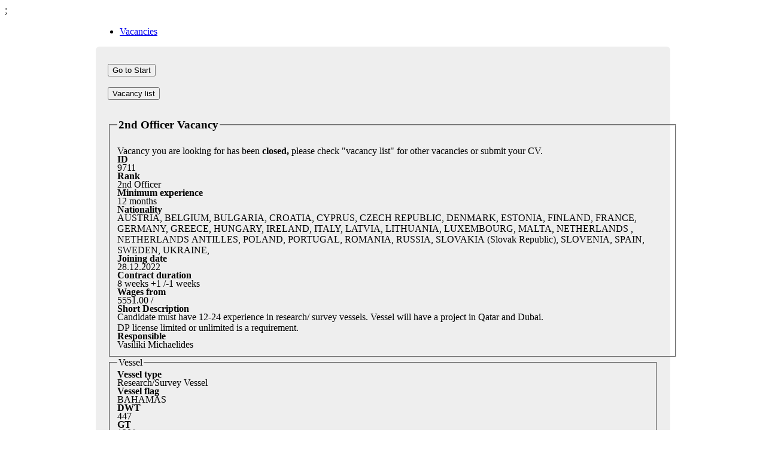

--- FILE ---
content_type: text/html; charset=utf-8
request_url: https://lowland.crewinspector.com/public/vacancy/2nd-officer-research/survey-vessel?id=9711
body_size: 4758
content:
<!DOCTYPE html PUBLIC "-//W3C//DTD XHTML 1.0 Transitional//EN" "http://www.w3.org/TR/xhtml1/DTD/xhtml1-transitional.dtd">
<html><head>
<title>Vacancies - Lowland Marine &amp; Offshore</title>
<meta http-equiv="Content-Type" content="text/html; charset=utf-8" />
<meta name="description=" content='Lowland Marine &amp; Offshore provides crew management services for various maritime industries and offers attractive and challenging employment opportunities' /><meta name="keywords=" content='2nd Officer vacancy, 2nd Officer job, AUSTRIA, BELGIUM, BULGARIA, CROATIA, CYPRUS, CZECH REPUBLIC, DENMARK, ESTONIA, FINLAND, FRANCE, GERMANY, GREECE, HUNGARY, IRELAND, ITALY, LATVIA, LITHUANIA, LUXEMBOURG, MALTA, NETHERLANDS , NETHERLANDS ANTILLES, POLAND, PORTUGAL, ROMANIA, RUSSIA, SLOVAKIA (Slovak Republic), SLOVENIA, SPAIN, SWEDEN, UKRAINE, , Research/Survey Vessel, BAHAMAS ' />

<style type="text/css" media="all">@import "/static/style/calendar.css";</style>

<link rel="stylesheet" href="/static/style/jquery/validationEngine.jquery.css" type="text/css"/>
    <link href="/static/style/jquery/bootstrap.min.css" rel="stylesheet" media="screen" type="text/css"/>
    <link href="/static/style/jquery/bootstrap-responsive.min.css" rel="stylesheet" media="screen" type="text/css"/>
<!--     <link href="../public2/css/bootstrap-responsive.min.css" rel="stylesheet" media="screen" type="text/css"/> -->

<script type="text/javascript" src="/static/js/jquery/jquery.min.js"></script>
<script type="text/javascript" src="/static/js/jquery/jquery-ui.min.js"></script>
<link rel="stylesheet" href="/static/js/jquery/jquery-ui.css" type="text/css" media="all" />

	<script src="/static/js/jquery/jquery.mask.min.js" type="text/javascript" charset="utf-8"></script>
	<script src="/static/js/jquery/jquery.validationEngine.js" type="text/javascript" charset="utf-8"></script>
	<script src="/static/js/jquery/jquery.validationEngine-en.js" type="text/javascript" charset="utf-8"></script>
    <script src="/static/js/jquery/bootstrap.min.js" type="text/javascript"></script>
    <script src="/static/js/jquery/bootstrap-button.js" type="text/javascript"></script>
<!--     <script src="../public2/js/bootstrap-button.js" type="text/javascript"></script> -->


<script type="text/javascript" language="JavaScript" src="/static/js/calendar.js"></script> 
<script type="text/javascript" language="JavaScript" src="/static/js/overlib_mini.js"></script>
<script type="text/javascript" language="JavaScript" src="/static/js/common.js"></script> 
<script type="text/javascript" language="javascript" src="/static/js/functions.js"></script>
<script type="text/javascript" language="JavaScript" src="/static/js/public_2.js?2023.06.26"></script>

<!-- HTML5 shim, for IE6-8 support of HTML5 elements -->
<!--[if lt IE 9]>
  <script src="http://html5shim.googlecode.com/svn/trunk/html5.js"></script>
<![endif]-->

<style type="text/css" media="all">

.all_main
{
	max-width: 960px;
	padding-top: 2px;
}
.main, .container
{
	max-width: 920px;
}
.all_main
{
 margin-left:auto;
 margin-right:auto;

}
.main
{
/*	line-height:10px;
*/
	padding: 20px;
	padding-top: 10px;
	padding-bottom: 30px;
    background: url('/static/public2/img/gray_jean.png') top left;

	color:inherit;
	background-color: #eee;
	-webkit-border-radius:6px;
	-moz-border-radius:6px;
	border-radius:6px
}
body {
	background: url('/static/public2/img/debut_dark.png') top left;
}

.form-horizontal .control-group {
  margin-bottom: 10px;
}


@media 
only screen and (max-width: 760px),
(min-device-width: 768px) and (max-device-width: 1024px)  {
  .hidden_cell {
	display: none;
  }
}

</style>

<!-- Google tag (gtag.js) -->
<script async src="https://www.googletagmanager.com/gtag/js?id=G-Z2PEVTK9HR"></script>;
<script>
window.dataLayer = window.dataLayer || [];
function gtag(){dataLayer.push(arguments);}
gtag('js', new Date());

gtag('config', 'G-Z2PEVTK9HR');
</script>

</head>

<body >

<div class="all_main">

<ul class="nav nav-tabs" id="top_menu" >
	 
		<li><a id="a-vacancy" href="/public/vacancy?referring_office_id=1">Vacancies</a></li>

<!-- 	
		<li><a id="a-vacancy" href="#" onClick="load_content('vacancy')">Vacancies</a></li>
	
									<li><a  id="a-vacancy" href="#" onClick="load_content('vacancy')">Vacancy</a> </li> -->
</ul>

<div class="main container-fluid">


<!-- <input type="hidden" id="view_mode" name="view_mode" value=""/> ?referring_office_id=1 -->

<H3>	<input type="button" id="" class="btn btn-primary pull-right" onClick="if(confirm('You will be navigated to the start page. Would you like to proceed?'))location.href='/public/main'" value="Go to Start" />
</H3> 


<div class="container" id="container">
	

<button type="button" class="_close pull-right btn btn-info" style="margin-bottom: 12px;margin-right: 12px;height: px;" onclick="location.href='/public/vacancy'">Vacancy list</button> 

<div id="">

<style type="text/css" media="all">
.form-data label.control-label
{
	font-weight: bold;
	line-height:10px;

}
</style>

<script type="text/javascript">
function apply_vacancy(name)
{
	$("#"+"form_action_2").val("apply");
		$.post( "/public/direct?&view_mode="+name, $('#'+name).serialize() ,
		  function( data ) 
		  {
			$("#"+"img_loader").hide();
			if(data=='applied')
			{

				//load_content('vacancy');
				//$('#'+'save_button').parent().prepend('<div class="alert alert-success ">Thank you. You have successfully applied for vacancy.</div>');
				/*
				setTimeout(function(){
					$('#'+'container').prepend('<div class="alert alert-success ">Thank you. You have successfully applied for vacancy.</div>');
				}, 1000*0.5); // 1 sec *
				bValid= true;
				*/
				location.reload();
			}
			else if(data=='not_seaman')
			{
				$('#dialog').empty();
				$('#dialog').dialog( "open" );
				$('#dialog').dialog('option', 'title', 'Apply for vacancy');
				$('#dialog').html('<div class="container container_main" id="container_main" style="width: 500px"></div>');
				$('#container_main').load('/public/main?render=direct&form_action=vacancy&reference=vacancy');
				$('#dialog').dialog( "option", "width", 520 );
			setTimeout(function(){
				$('#dialog').dialog( "option", "width", 520 );
			}, 1000*0.5); // 1 sec *
			//	$('#dialog').css("width", 520 );
			}
			// Change Available from
			else 
			//if(data=='not_available')
			if(data.substring(0, 28)=='When are you available from?')
			{
				$('#dialog').empty();
				$('#dialog').dialog( "open" );
				$('#dialog').dialog('option', 'draggable', true);
				$('#dialog').dialog('option', 'title', 'Change ');
				$('#dialog').dialog( "option", "width", 400 );
			//	$('#dialog').html('<div class="container container_main" id="container_main" style="width: 500px"></div>');
				$('#dialog').load('/public/main?render=direct&view_mode=edit_available');
			setTimeout(function(){
				$('#dialog').dialog( "option", "width", 400 );
			}, 1000*0.5); // 1 sec *
			}
			else
			{
				$('.'+'alert-error').remove();
				$('#'+'save_button').parent().prepend('<div class="alert alert-error"><B>Error!</B> '+data+'</div>');
				return false;
			}
		  });  
}

</script>

<form class="form-horizontal" method="post" id="vacancy_edit" name="vacancy_edit" action="">
<input type="hidden" id="form_action_2" name="form_action" value="save"/>
<input type="hidden" id="vacancy_edit_id" name="id" value="9711"/> 

</form>

<fieldset class="form-horizontal form-data" style="width: 100%"> 
<legend>
	<H3 style="margin: px">2nd Officer Vacancy
<!-- <button type="button" class="_close _pull-right btn _btn-info" style="margin-left: 30px;" onclick="location.href='/public/vacancy'">Vacancy List</button> --></H3>
</legend>
<!-- <legend>Vacancy</legend> -->



<!-- Closed, cancelled -->
<div class="alert alert-error">
	Vacancy you are looking for has been <B>closed,</B> please check "vacancy list" for other vacancies or submit your CV.
	&nbsp; &nbsp;
</div>

<div class="form-group">
	<label class="control-label">ID</label>
	<div class="controls">9711</div>
</div>

<div class="form-group">
  <label class="control-label">Rank</label>
  <div class="controls">2nd Officer</div>
</div>
<div class="form-group">
  <label class="control-label">Minimum experience</label> 
  <div class="controls">12 months</div>
</div>
<div class="form-group">
  <label class="control-label">Nationality</label> 
  <div class="controls">AUSTRIA, BELGIUM, BULGARIA, CROATIA, CYPRUS, CZECH REPUBLIC, DENMARK, ESTONIA, FINLAND, FRANCE, GERMANY, GREECE, HUNGARY, IRELAND, ITALY, LATVIA, LITHUANIA, LUXEMBOURG, MALTA, NETHERLANDS , NETHERLANDS ANTILLES, POLAND, PORTUGAL, ROMANIA, RUSSIA, SLOVAKIA (Slovak Republic), SLOVENIA, SPAIN, SWEDEN, UKRAINE, </div>
</div>
<div class="form-group">
  <label class="control-label">Joining date</label> 
  <div class="controls">28.12.2022</div>
</div>
<div class="form-group">
  <label class="control-label">Contract duration</label> 
  <div class="controls">
			8		weeks		+1 
	/-1 
	weeks  </div>
</div>
<div class="form-group">
  <label class="control-label">Wages from</label> 
	<div class="controls">5551.00  /</div>
</div>
<div class="form-group">
  <label class="control-label">Short Description</label> 
  <div class="controls">Candidate must have 12-24  experience in research/ survey vessels. Vessel will have a project in Qatar and Dubai. <br />
DP license limited or unlimited is a requirement.</div>
</div>
<div class="form-group">
  <label class="control-label">Responsible</label> 
  <div class="controls">Vasiliki Michaelides</div>
</div>

</fieldset>

<fieldset class="form-horizontal form-data">
<legend>Vessel</legend>
<div class="form-group">
	<label class="control-label">Vessel type</label>
  <div class="controls">Research/Survey Vessel</div>
</div>
<div class="form-group">
	<label class="control-label">Vessel flag</label>
  <div class="controls">BAHAMAS</div>
</div>
<div class="form-group">
  <label class="control-label">DWT</label> 
  <div class="controls">447</div>
</div>
<div class="form-group">
  <label class="control-label">GT</label> 
  <div class="controls">1308</div>
</div>
<div class="form-group">
  <label class="control-label">Engine type</label>
  <div class="controls">Hyundai</div>
</div>
<div class="form-group">
  <label class="control-label">Engine power</label>
  <div class="controls">830</div>
</div>


	<div class="form-group">
		<label class="control-label"></label>
		<div class="controls">
						<!-- <a class="btn" data-toggle="modal" href="#myModal">Launch Modal</a> -->
		</div>
	</div>
</fieldset>


<!-- ==== social ==== -->
<BR>
<legend></legend>
	<!--  -->
<div id="fb-root"></div>


<script type="text/javascript">

/*
*/

</script>




<!-- L I S T    M O D E -->


</div>

<script type="text/javascript">

add_selector("c_rank_department", "f_department_id", '', "");

p_session_check();


$("#f_department_id").change(function(e){
	//var id=$(this).val();
	location.href="/public/vacancy?referring_office_id=1&f_department_id="+$(this).val();
	//load_content('vacancy')
});

function delete_vacancy_2(id)
{
	if(!id || !confirm('Are you sure you want to delete?'))
		return false;

	$.get("/public/direct?view_mode=vacancy_edit&form_action=delete&id="+id,
		function(data) {
			if(data=="deleted")
				location.reload();
			else
				alert(data);
	});

}
/*
 $(document).ready(function() {
	$("head").append('<meta name="description" content="Lowland Marine &amp; Offshore provides crew management services for various maritime industries and offers attractive and challenging employment opportunities"/>');
	$("head").append('<meta name="keywords" content="job at sea, offshore vacancies, maritime employment, maritime recruitment, merchant shipping, towage jobs, dredging jobs, inland shipping, cruise Jobs, vacatures, crewing agency, crew manning, crew recruitment, crew management, officer vacancies, rating vacancies, seafarer jobs, seafarer vacancies"/>');
});*/
</script>

</div>
<div id="img_loader" class="img_loader" style="display: none; text-align: center;"><img src="/static/images/ajax-loader.gif" alt="loader" /></div>

</div>
</div>
<DIV ID="overDiv" STYLE="position: absolute; visibility: hidden; z-index: 2000;display:none;"></DIV> 

	<div id="dialog"></div>

<script type="text/javascript">

	$.fx.speeds._default = 10;
	$(function() {
		$( "#dialog" ).dialog({
			autoOpen: false,
			draggable: false,
			show: "blind"
		});
	});	

  




</script>

</body>
</html>
